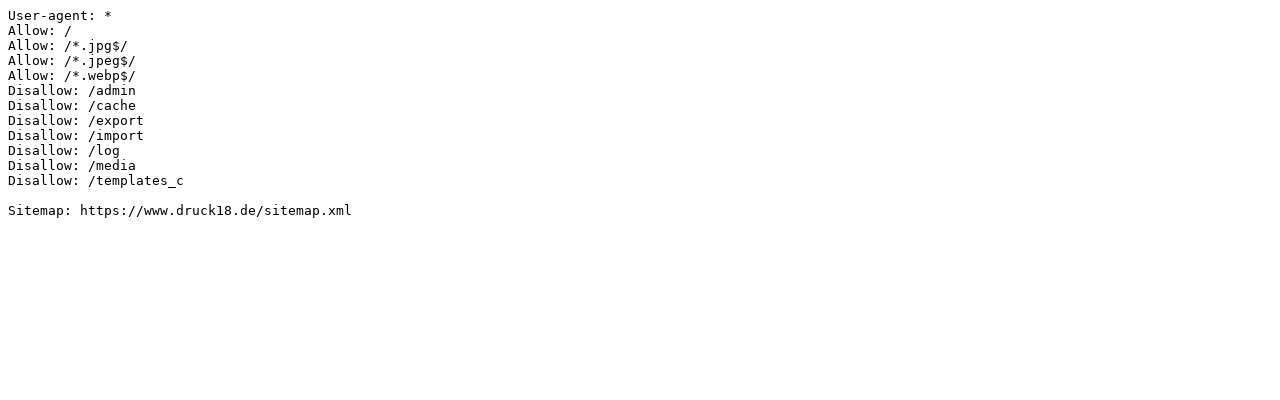

--- FILE ---
content_type: text/plain; charset=ISO-8859-15
request_url: https://www.druck18.de/de/Bekleidung/Fuer-Frauen/Frauen-T-Shirts/Standard-Ausschnitt/FCK-Motive-Anti-Antifa:::1_44_45_236_244.html
body_size: -30
content:
User-agent: *
Allow: /
Allow: /*.jpg$/
Allow: /*.jpeg$/
Allow: /*.webp$/
Disallow: /admin
Disallow: /cache
Disallow: /export
Disallow: /import
Disallow: /log
Disallow: /media
Disallow: /templates_c

Sitemap: https://www.druck18.de/sitemap.xml